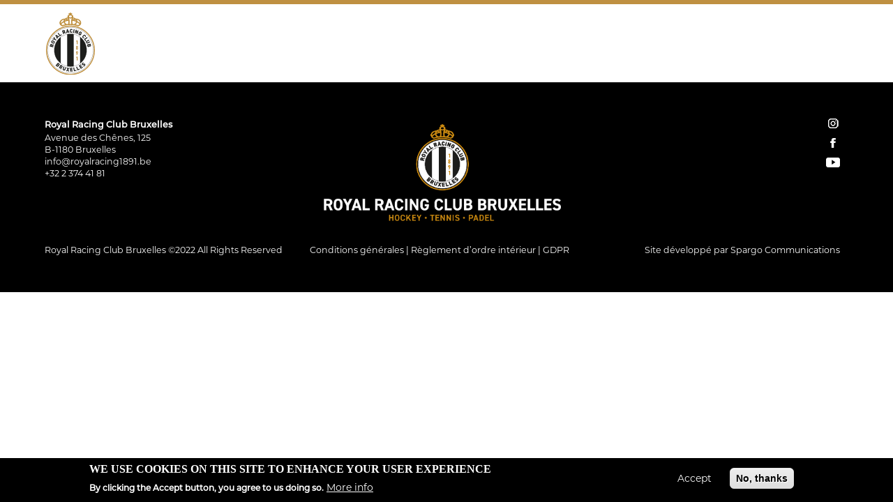

--- FILE ---
content_type: text/html; charset=UTF-8
request_url: https://royalracing1891.be/quicktabs/nojs/webforms/1
body_size: 7514
content:
<!DOCTYPE html>
<html lang="en" dir="ltr">
  <head>
    <meta charset="utf-8" />
<noscript><style>form.antibot * :not(.antibot-message) { display: none !important; }</style>
</noscript><meta name="Generator" content="Drupal 9 (https://www.drupal.org)" />
<meta name="MobileOptimized" content="width" />
<meta name="HandheldFriendly" content="true" />
<meta name="viewport" content="width=device-width, initial-scale=1.0" />
<style>div#sliding-popup, div#sliding-popup .eu-cookie-withdraw-banner, .eu-cookie-withdraw-tab {background: #000} div#sliding-popup.eu-cookie-withdraw-wrapper { background: transparent; } #sliding-popup h1, #sliding-popup h2, #sliding-popup h3, #sliding-popup p, #sliding-popup label, #sliding-popup div, .eu-cookie-compliance-more-button, .eu-cookie-compliance-secondary-button, .eu-cookie-withdraw-tab { color: #ffffff;} .eu-cookie-withdraw-tab { border-color: #ffffff;}</style>
<link rel="icon" href="/sites/default/files/favicon-32x32.png" type="image/png" />
<script>window.a2a_config=window.a2a_config||{};a2a_config.callbacks=[];a2a_config.overlays=[];a2a_config.templates={};a2a_config.icon_color = "#000";</script>

    <title>Royal Racing Club de Bruxelles</title>
    <link rel="stylesheet" media="all" href="/sites/default/files/css/css_bjunXJ6muwA85qgrve7S-RL2K0nM4uHySqHFmUglAoA.css" />
<link rel="stylesheet" media="all" href="/sites/default/files/css/css_2M_rsc06VrpJRmKXjoJP8egHyTgcOh4YFFDcnMgYmZQ.css" />
<link rel="stylesheet" media="all" href="//use.typekit.net/loc1nix.css" />

    
  </head>
  <body class="path-quicktabs">
        <a href="#main-content" class="visually-hidden focusable skip-link">
      Skip to main content
    </a>
    
    <div class="responsive-menu-page-wrapper">
  <div id="page-wrapper">
<div id="page">
  

  <header id="header" class="header">
    <div class="container">
          <div class="region region-header">
    <div id="block-rracing-branding" class="block block-system block-system-branding-block">
  
    
        <a href="/" rel="home" class="site-logo">
      <img src="/themes/rracing/logo.svg" alt="Home" />
    </a>
      </div>
<div id="block-mainnavigation" class="block block-superfish block-superfishmain">
  
    
      
<ul id="superfish-main" class="menu sf-menu sf-main sf-horizontal sf-style-none">
  
<li id="main-menu-link-contente6217e5f-e921-4b52-ae46-439e242d88ec" class="sf-depth-1 menuparent"><a href="/le-club/club" class="sf-depth-1 menuparent">Le Club</a><ul><li id="main-menu-link-contenta557b429-9426-4941-b47c-c9a20fe218f0" class="sf-depth-2 menuparent"><a href="" class="sf-depth-2 menuparent">Actualités</a><ul><li id="main-menu-link-content5f920294-076f-4a9e-8abc-08da44e598af" class="sf-depth-3 sf-no-children"><a href="/le-club/news" class="sf-depth-3">News</a></li><li id="main-menu-link-content81c872d6-57aa-4aab-b8f1-da3c8294a0c6" class="sf-depth-3 sf-no-children"><a href="/le-club/actualites/r-side" class="sf-depth-3">R-Side</a></li></ul></li><li id="main-menu-link-content2a0d1a57-fdb4-4e7a-a25b-19d7dc981413" class="sf-depth-2 sf-no-children"><a href="/le-club/notre-histoire" class="sf-depth-2">Notre histoire</a></li><li id="main-menu-link-content2c85fbca-b5c9-42c4-a2ec-af9c4feac7a5" class="sf-depth-2 sf-no-children"><a href="/le-club/notre-equipe" class="sf-depth-2">Notre équipe</a></li><li id="main-menu-link-contentd19bb783-c118-469a-becc-e55b31ae4993" class="sf-depth-2 sf-no-children"><a href="/le-club/nos-infrastructures" class="sf-depth-2">Nos Infrastructures</a></li><li id="main-menu-link-content1229cb24-2dcb-4710-a0ce-7e7eaad6a992" class="sf-depth-2 sf-no-children"><a href="/le-club/nos-partenaires" class="sf-depth-2">Nos partenaires</a></li><li id="main-menu-link-contenta2eb378d-6bd7-4781-b191-f2e1085087e9" class="sf-depth-2 sf-no-children"><a href="/le-club/photos" class="sf-depth-2">Le club en photos</a></li><li id="main-menu-link-content70371c7e-bb94-48b3-90a7-fa33a74eab86" class="sf-depth-2 menuparent"><a href="/le-club/lordre-du-rat-dor" class="sf-depth-2 menuparent">L&#039;ordre du Rat d&#039;Or</a><ul><li id="main-menu-link-content95c0675f-a85b-4c20-afc8-848e988c9426" class="sf-depth-3 sf-no-children"><a href="/le-club/69eme-ceremonie-du-rat-dor" class="sf-depth-3">69ème cérémonie</a></li></ul></li></ul></li><li id="main-menu-link-content45bd5b82-ea9c-44b7-82a8-2a1ade535ed5" class="sf-depth-1 menuparent"><a href="/hockey/hockey" class="sf-depth-1 menuparent">Hockey</a><ul><li id="main-menu-link-content0138fd0f-74f9-4d4f-b8bf-66a77b558b77" class="sf-depth-2 sf-no-children"><a href="/hockey/notre-academie-de-hockey" class="sf-depth-2">Notre académie</a></li><li id="main-menu-link-content4bb1e171-f423-4c16-966b-a6471aeebacd" class="sf-depth-2 menuparent"><a href="/hockey/nos-equipes-dh/messieurs" class="sf-depth-2 menuparent">Nos équipes DH</a><ul><li id="main-menu-link-contentfaad048c-4675-488e-9abe-9c270c18b72f" class="sf-depth-3 sf-no-children"><a href="/hockey/nos-equipes-dh/messieurs" class="sf-depth-3">DH Messieurs</a></li><li id="main-menu-link-content2dc2aa06-0278-417d-8808-4e342cd900de" class="sf-depth-3 sf-no-children"><a href="/hockey/nos-equipes-dh/dames" class="sf-depth-3">DH Dames</a></li></ul></li><li id="main-menu-link-content97238e19-a776-4cfc-9e5b-93225b2d2cfb" class="sf-depth-2 menuparent"><a href="/hockey/nos-stages-et-cours/nos-stages" class="sf-depth-2 menuparent">Nos stages &amp; cours</a><ul><li id="main-menu-link-content5e4664ef-2942-41d6-a4e9-38849f03a471" class="sf-depth-3 sf-no-children"><a href="/hockey/nos-stages-et-cours/nos-stages" class="sf-depth-3">Nos stages</a></li><li id="main-menu-link-content89ffd054-e72f-46b3-9674-ab1541d88727" class="sf-depth-3 sf-no-children"><a href="/hockey/nos-cours-de-hockey" class="sf-depth-3">Nos cours</a></li></ul></li><li id="main-menu-link-contentb4cc8354-5296-4969-a4c8-b9121cf339ec" class="sf-depth-2 menuparent"><a href="/hockey/planning-2025-2026" class="sf-depth-2 menuparent">Infos pratiques</a><ul><li id="main-menu-link-content73768946-609e-412f-961f-22b1ff63b990" class="sf-depth-3 sf-no-children"><a href="/hockey/planning-2025-2026" class="sf-depth-3">Entrainements</a></li><li id="main-menu-link-content3d6ac77f-e449-4aeb-bc03-2a753d7eb6eb" class="sf-depth-3 sf-no-children"><a href="/hockey/devenir-membre" class="sf-depth-3">Devenir membre</a></li><li id="main-menu-link-contentbcd08af9-cb26-4e9f-87fe-b38796d4593e" class="sf-depth-3 sf-no-children"><a href="/hockey/cotisations" class="sf-depth-3">Cotisations</a></li><li id="main-menu-link-contentf6604688-0939-43dc-99e8-36dca686c50a" class="sf-depth-3 sf-no-children"><a href="/hockey/assurances" class="sf-depth-3">Assurances</a></li><li id="main-menu-link-contentac39ceec-9f8d-4935-8af6-406f9ef987f4" class="sf-depth-3 sf-no-children"><a href="/hockey/faq" class="sf-depth-3">FAQ</a></li></ul></li></ul></li><li id="main-menu-link-contentbbfe854e-3fdf-4d06-bd31-482b767b432a" class="sf-depth-1 menuparent"><a href="/tennis/tennis" class="sf-depth-1 menuparent">Tennis</a><ul><li id="main-menu-link-contentfd7fe82c-4618-43d2-968f-80471bbb8783" class="sf-depth-2 sf-no-children"><a href="/tennis/notre-academie-de-tennis" class="sf-depth-2">Notre académie</a></li><li id="main-menu-link-content9aacb8f1-e75f-41e6-bd05-d8ba7c70c3e3" class="sf-depth-2 sf-no-children"><a href="/tennis/nos-cours-de-tennis" class="sf-depth-2">Nos cours</a></li><li id="main-menu-link-content48fd2a41-d36b-4814-a553-08e372152eab" class="sf-depth-2 sf-no-children"><a href="/tennis/nos-stages-de-tennis" class="sf-depth-2">Nos stages</a></li><li id="main-menu-link-contentc3851421-5d4d-44cb-ba2d-ff5d51a92d1a" class="sf-depth-2 menuparent"><a href="/tennis/nos-cotisations/saison-hiver" class="sf-depth-2 menuparent">Nos cotisations</a><ul><li id="main-menu-link-content0f75ff48-007f-49a1-906a-d2c74591f946" class="sf-depth-3 sf-no-children"><a href="/tennis/nos-cotisations/saison-hiver" class="sf-depth-3">Saison hiver</a></li><li id="main-menu-link-contentd91be5b0-eb73-4ec6-9f0e-0694ee8d2475" class="sf-depth-3 sf-no-children"><a href="/tennis/nos-cotisations/saison-ete" class="sf-depth-3">Saison été</a></li></ul></li><li id="main-menu-link-contente70b847d-772d-4187-8097-262391b8d05c" class="sf-depth-2 sf-no-children"><a href="https://www.iclub.be/register6_public.asp?ClubID=27&amp;ActiviteID=49" target="_blank" class="sf-depth-2 sf-external">Réservez un terrain</a></li></ul></li><li id="main-menu-link-content62863575-98e1-44a1-83fe-e887046b5c34" class="sf-depth-1 menuparent"><a href="/padel/padel" class="sf-depth-1 menuparent">Padel</a><ul><li id="main-menu-link-contentb4c848ac-c1b4-497b-9d59-9c5a7b2379c9" class="sf-depth-2 sf-no-children"><a href="/padel/notre-academie-de-padel" class="sf-depth-2">Notre académie</a></li><li id="main-menu-link-contentd336fa72-eab3-4ae3-b259-305a58f1568c" class="sf-depth-2 sf-no-children"><a href="/padel/nos-cours-de-padel" class="sf-depth-2">Nos cours</a></li><li id="main-menu-link-contentd5b47edb-13e8-448c-94c6-076ef80b0257" class="sf-depth-2 sf-no-children"><a href="/padel/nos-stages-de-padel" class="sf-depth-2">Nos stages</a></li><li id="main-menu-link-content6645b676-070e-4b77-b72e-3bafb7d055f4" class="sf-depth-2 sf-no-children"><a href="/padel/nos-tarifs-padel" class="sf-depth-2">Nos tarifs</a></li><li id="main-menu-link-content461d00e7-b453-4c6a-b374-b1813a7ebe57" class="sf-depth-2 sf-no-children"><a href="https://playtomic.io/wl/ee93e6fc-b479-4aee-a3d1-bf09e1b1159e?q=PADEL~2024-06-18~~~" target="_blank" class="sf-depth-2 sf-external">Réserver un terrain</a></li></ul></li><li id="main-menu-link-content166c988e-ce3c-473c-ab1d-01da91a58e42" class="sf-depth-1 menuparent"><a href="/restaurant/clubhouse" class="sf-depth-1 menuparent">Restaurant</a><ul><li id="main-menu-link-contenta3ce565d-bfae-4daa-a21e-95489945c33e" class="sf-depth-2 sf-no-children"><a href="/infos-et-reservations" class="sf-depth-2">Infos et réservations</a></li><li id="main-menu-link-content3bbf6a44-35b6-4af1-89d7-ef3a81f02bd5" class="sf-depth-2 sf-no-children"><a href="/restaurant/menu" class="sf-depth-2">Menu</a></li><li id="main-menu-link-contentce2e5381-a1a2-4102-bc23-0ec71802445a" class="sf-depth-2 sf-no-children"><a href="/evenementiel/organisez-vos-evenements" class="sf-depth-2">Organiser votre évènement</a></li></ul></li><li id="main-menu-link-content053b756a-5910-4f2b-b5e4-2458fd6a282d" class="sf-depth-1 sf-no-children"><a href="/restauration-tribune" class="sf-depth-1">Restauration Tribune</a></li>
</ul>

  </div>
<div id="block-secondarymenu" class="block block-superfish block-superfishsecondary-menu">
  
    
      
<ul id="superfish-secondary-menu" class="menu sf-menu sf-secondary-menu sf-horizontal sf-style-none">
  
<li id="secondary-menu-menu-link-content61f87363-a040-4ffd-9c1b-4b2a2de1e331" class="sf-depth-1 sf-no-children"><a href="/" class="sf-depth-1">Home</a></li><li id="secondary-menu-menu-link-content6292ce8c-bb64-4f9a-9f09-da4ab84c5a83" class="sf-depth-1 sf-no-children"><a href="https://decathlon-fr.teamatical.com/store/XL2246" target="_blank" class="sf-depth-1 sf-external">Shop</a></li><li id="secondary-menu-menu-link-content316a16dc-72c4-45db-9182-08d3fc0765b5" class="sf-depth-1 sf-no-children"><a href="https://www.iclub.be/register.asp?action2=Home&amp;ClubID=27&amp;LG=FR" class="sf-depth-1 sf-external" target="_blank">Réservations</a></li><li id="secondary-menu-menu-link-content8c4eea19-ddd3-44a3-8281-48167b84df84" class="sf-depth-1 sf-no-children"><a href="/contact" class="sf-depth-1">Contact</a></li><li id="secondary-menu-menu-link-contenta3b7c27a-a39b-45a1-9126-9d2cd16dca04" class="sf-depth-1 sf-no-children"><a href="https://www.instagram.com/royalracingclubdebruxelles/" class="sf-depth-1 sf-external" target="_blank">Instagram</a></li><li id="secondary-menu-menu-link-content4af28132-dded-4d41-b106-415fb538d6b8" class="sf-depth-1 sf-no-children"><a href="https://www.facebook.com/RoyalRacingClub" class="sf-depth-1 sf-external" target="_blank">Facebook</a></li><li id="secondary-menu-menu-link-content7623dafa-c61c-49d0-a417-5391c74578e4" class="sf-depth-1 sf-no-children"><a href="https://www.youtube.com/channel/UCg3uQblkoL6_OdBf7NiN9UQ/featured" class="sf-depth-1 sf-external" target="_blank">YouTube</a></li>
</ul>

  </div>
<div id="block-responsivemenumobileicon" class="responsive-menu-toggle-wrapper responsive-menu-toggle block block-responsive-menu block-responsive-menu-toggle">
  
    
      <a id="toggle-icon" class="toggle responsive-menu-toggle-icon" title="Menu" href="#off-canvas">
  <span class="icon"></span><span class="label">Menu</span>
</a>
  </div>

  </div>

    </div>
  </header>

  <section id="main">
    <div class="container">
	    <div class="row">
				        <div id="content" class="col-xs-12">
	              <div class="region region-content">
    <div data-drupal-messages-fallback class="hidden"></div>
<div class="views-element-container block block-views block-views-blocksponsors-block-2" id="block-views-block-sponsors-block-2-2">
  
    
      <div><div class="view view-sponsors view-id-sponsors view-display-id-block_2 js-view-dom-id-5e5f61aaccd881e99587d2b702425e815f9718615e40ca39b6b035a1d5f53d80">
  
    
      
      <div class="view-content">
          <div class="views-row"><div class="views-field views-field-field-logo"><div class="field-content"><a href="../node/19">  <img loading="lazy" src="/sites/default/files/styles/medium/public/logo-sponsors/Ideal-Standard_logo_2.png?itok=-S21LG1e" width="220" height="154" alt="Logo Ideal Standard" class="image-style-medium" />


</a></div></div></div>
    <div class="views-row"><div class="views-field views-field-field-logo"><div class="field-content"><a href="../node/19">  <img loading="lazy" src="/sites/default/files/styles/medium/public/logo-sponsors/Amundi_Logo.png?itok=KbiyDmfV" width="220" height="154" alt="Logo Amundi" class="image-style-medium" />


</a></div></div></div>
    <div class="views-row"><div class="views-field views-field-field-logo"><div class="field-content"><a href="../node/19">  <img loading="lazy" src="/sites/default/files/styles/medium/public/logo-sponsors/Ragoen_logo_0.png?itok=a2_kbaGX" width="220" height="154" alt="Logo Ragoen" class="image-style-medium" />


</a></div></div></div>
    <div class="views-row"><div class="views-field views-field-field-logo"><div class="field-content"><a href="../node/19">  <img loading="lazy" src="/sites/default/files/styles/medium/public/logo-sponsors/Decathlon.png?itok=whDoopZC" width="220" height="154" alt="Décathlon" class="image-style-medium" />


</a></div></div></div>
    <div class="views-row"><div class="views-field views-field-field-logo"><div class="field-content"><a href="../node/19">  <img loading="lazy" src="/sites/default/files/styles/medium/public/logo-sponsors/ifid_Logo-1000x700.png?itok=yREnUM0a" width="220" height="154" alt="Logo ifid." class="image-style-medium" />


</a></div></div></div>

    </div>
  
          </div>
</div>

  </div>

  </div>

								        </div>

	    </div>
    </div>
	</section>

      <footer id="footer" class>
      <div class="container">
          <div class="region region-footer">
    <div id="block-footer" class="block block-block-content block-block-content77079c1d-6fb3-4d89-89b5-35560bdd16a7">
  
    
      
            <div class="clearfix text-formatted field field--name-body field--type-text-with-summary field--label-hidden field__item"><div class="footer-left">
<p><strong>Royal Racing Club Bruxelles</strong><br />
Avenue des Chênes, 125<br />
B-1180 Bruxelles<br /><a href="mailto:info@royalracing1891.be">info@royalracing1891.be</a><br />
+32 2 374 41 81</p></div>
<div class="footer-middle">
<img alt="Logo Racing" data-entity-type="file" data-entity-uuid="fcb38303-0514-4609-9b0e-8e7a0a7e03a2" height="185" src="/sites/default/files/logos/logo-racing-bottom.png" width="450" loading="lazy" /></div>
<div class="footer-right">
<p><a class="instagram" href="https://www.instagram.com/royalracingclubdebruxelles/">instagram</a><br /><a class="facebook" href="https://www.facebook.com/RoyalRacingClub">facebook</a><br /><a class="youtube" href="https://www.youtube.com/channel/UCg3uQblkoL6_OdBf7NiN9UQ/featured">YouTube</a></p></div>
<div class="footer-left">
<p>Royal Racing Club Bruxelles ©2022 All Rights Reserved</p></div>
<div class="footer-middle">
<p><a href="/conditions-generales">Conditions générales</a> | <a href="/roi">Règlement d’ordre intérieur</a> | <a href="/Protection-des-donnees-personnelles">GDPR</a></p></div>
<div class="footer-right">
<p>Site développé par <a href="https://www.spargo.eu" rel="noopener" target="_blank">Spargo Communications</a></p></div>
</div>
      
  </div>

  </div>

      </div>
    </footer>
  
</div>
</div>
</div>
    <div class="off-canvas-wrapper"><div id="off-canvas">
              <ul>
                    <li class="menu-item--e6217e5f-e921-4b52-ae46-439e242d88ec menu-name--main">
        <a href="/le-club/club" data-drupal-link-system-path="node/182">Le Club</a>
                                <ul>
                    <li class="menu-item--a557b429-9426-4941-b47c-c9a20fe218f0 menu-name--main">
        <a href="">Actualités</a>
                                <ul>
                    <li class="menu-item--_f920294-076f-4a9e-8abc-08da44e598af menu-name--main">
        <a href="/le-club/news" data-drupal-link-system-path="node/9">News</a>
              </li>
                <li class="menu-item--_1c872d6-57aa-4aab-b8f1-da3c8294a0c6 menu-name--main">
        <a href="/le-club/actualites/r-side" data-drupal-link-system-path="node/204">R-Side</a>
              </li>
        </ul>
  
              </li>
                <li class="menu-item--_a0d1a57-fdb4-4e7a-a25b-19d7dc981413 menu-name--main">
        <a href="/le-club/notre-histoire" data-drupal-link-system-path="node/10">Notre histoire</a>
              </li>
                <li class="menu-item--_c85fbca-b5c9-42c4-a2ec-af9c4feac7a5 menu-name--main">
        <a href="/le-club/notre-equipe" data-drupal-link-system-path="node/7">Notre équipe</a>
              </li>
                <li class="menu-item--d19bb783-c118-469a-becc-e55b31ae4993 menu-name--main">
        <a href="/le-club/nos-infrastructures" data-drupal-link-system-path="node/6">Nos Infrastructures</a>
              </li>
                <li class="menu-item--_229cb24-2dcb-4710-a0ce-7e7eaad6a992 menu-name--main">
        <a href="/le-club/nos-partenaires" data-drupal-link-system-path="node/19">Nos partenaires</a>
              </li>
                <li class="menu-item--a2eb378d-6bd7-4781-b191-f2e1085087e9 menu-name--main">
        <a href="/le-club/photos" data-drupal-link-system-path="node/444">Le club en photos</a>
              </li>
                <li class="menu-item--_0371c7e-bb94-48b3-90a7-fa33a74eab86 menu-name--main">
        <a href="/le-club/lordre-du-rat-dor" data-drupal-link-system-path="node/367">L&#039;ordre du Rat d&#039;Or</a>
                                <ul>
                    <li class="menu-item--_5c0675f-a85b-4c20-afc8-848e988c9426 menu-name--main">
        <a href="/le-club/69eme-ceremonie-du-rat-dor" data-drupal-link-system-path="node/364">69ème cérémonie</a>
              </li>
        </ul>
  
              </li>
        </ul>
  
              </li>
                <li class="menu-item--_5bd5b82-ea9c-44b7-82a8-2a1ade535ed5 menu-name--main">
        <a href="/hockey/hockey" data-drupal-link-system-path="node/183">Hockey</a>
                                <ul>
                    <li class="menu-item--_138fd0f-74f9-4d4f-b8bf-66a77b558b77 menu-name--main">
        <a href="/hockey/notre-academie-de-hockey" data-drupal-link-system-path="node/60">Notre académie</a>
              </li>
                <li class="menu-item--_bb1e171-f423-4c16-966b-a6471aeebacd menu-name--main">
        <a href="/hockey/nos-equipes-dh/messieurs" data-drupal-link-system-path="node/132">Nos équipes DH</a>
                                <ul>
                    <li class="menu-item--faad048c-4675-488e-9abe-9c270c18b72f menu-name--main">
        <a href="/hockey/nos-equipes-dh/messieurs" data-drupal-link-system-path="node/132">DH Messieurs</a>
              </li>
                <li class="menu-item--_dc2aa06-0278-417d-8808-4e342cd900de menu-name--main">
        <a href="/hockey/nos-equipes-dh/dames" data-drupal-link-system-path="node/156">DH Dames</a>
              </li>
        </ul>
  
              </li>
                <li class="menu-item--_7238e19-a776-4cfc-9e5b-93225b2d2cfb menu-name--main">
        <a href="/hockey/nos-stages-et-cours/nos-stages" data-drupal-link-system-path="node/57">Nos stages &amp; cours</a>
                                <ul>
                    <li class="menu-item--_e4664ef-2942-41d6-a4e9-38849f03a471 menu-name--main">
        <a href="/hockey/nos-stages-et-cours/nos-stages" data-drupal-link-system-path="node/57">Nos stages</a>
              </li>
                <li class="menu-item--_9ffd054-e72f-46b3-9674-ab1541d88727 menu-name--main">
        <a href="/hockey/nos-cours-de-hockey" data-drupal-link-system-path="node/187">Nos cours</a>
              </li>
        </ul>
  
              </li>
                <li class="menu-item--b4cc8354-5296-4969-a4c8-b9121cf339ec menu-name--main">
        <a href="/hockey/planning-2025-2026" data-drupal-link-system-path="node/294">Infos pratiques</a>
                                <ul>
                    <li class="menu-item--_3768946-609e-412f-961f-22b1ff63b990 menu-name--main">
        <a href="/hockey/planning-2025-2026" data-drupal-link-system-path="node/294">Entrainements</a>
              </li>
                <li class="menu-item--_d6ac77f-e449-4aeb-bc03-2a753d7eb6eb menu-name--main">
        <a href="/hockey/devenir-membre" data-drupal-link-system-path="node/214">Devenir membre</a>
              </li>
                <li class="menu-item--bcd08af9-cb26-4e9f-87fe-b38796d4593e menu-name--main">
        <a href="/hockey/cotisations" data-drupal-link-system-path="node/188">Cotisations</a>
              </li>
                <li class="menu-item--f6604688-0939-43dc-99e8-36dca686c50a menu-name--main">
        <a href="/hockey/assurances" data-drupal-link-system-path="node/66">Assurances</a>
              </li>
                <li class="menu-item--ac39ceec-9f8d-4935-8af6-406f9ef987f4 menu-name--main">
        <a href="/hockey/faq" data-drupal-link-system-path="node/67">FAQ</a>
              </li>
        </ul>
  
              </li>
        </ul>
  
              </li>
                <li class="menu-item--bbfe854e-3fdf-4d06-bd31-482b767b432a menu-name--main">
        <a href="/tennis/tennis" data-drupal-link-system-path="node/97">Tennis</a>
                                <ul>
                    <li class="menu-item--fd7fe82c-4618-43d2-968f-80471bbb8783 menu-name--main">
        <a href="/tennis/notre-academie-de-tennis" data-drupal-link-system-path="node/68">Notre académie</a>
              </li>
                <li class="menu-item--_aacb8f1-e75f-41e6-bd05-d8ba7c70c3e3 menu-name--main">
        <a href="/tennis/nos-cours-de-tennis" data-drupal-link-system-path="node/71">Nos cours</a>
              </li>
                <li class="menu-item--_8fd2a41-d36b-4814-a553-08e372152eab menu-name--main">
        <a href="/tennis/nos-stages-de-tennis" data-drupal-link-system-path="node/69">Nos stages</a>
              </li>
                <li class="menu-item--c3851421-5d4d-44cb-ba2d-ff5d51a92d1a menu-name--main">
        <a href="/tennis/nos-cotisations/saison-hiver" data-drupal-link-system-path="node/237">Nos cotisations</a>
                                <ul>
                    <li class="menu-item--_f75ff48-007f-49a1-906a-d2c74591f946 menu-name--main">
        <a href="/tennis/nos-cotisations/saison-hiver" data-drupal-link-system-path="node/237">Saison hiver</a>
              </li>
                <li class="menu-item--d91be5b0-eb73-4ec6-9f0e-0694ee8d2475 menu-name--main">
        <a href="/tennis/nos-cotisations/saison-ete" data-drupal-link-system-path="node/72">Saison été</a>
              </li>
        </ul>
  
              </li>
                <li class="menu-item--e70b847d-772d-4187-8097-262391b8d05c menu-name--main">
        <a href="https://www.iclub.be/register6_public.asp?ClubID=27&amp;ActiviteID=49" target="_blank">Réservez un terrain</a>
              </li>
        </ul>
  
              </li>
                <li class="menu-item--_2863575-98e1-44a1-83fe-e887046b5c34 menu-name--main">
        <a href="/padel/padel" data-drupal-link-system-path="node/98">Padel</a>
                                <ul>
                    <li class="menu-item--b4c848ac-c1b4-497b-9d59-9c5a7b2379c9 menu-name--main">
        <a href="/padel/notre-academie-de-padel" data-drupal-link-system-path="node/185">Notre académie</a>
              </li>
                <li class="menu-item--d336fa72-eab3-4ae3-b259-305a58f1568c menu-name--main">
        <a href="/padel/nos-cours-de-padel" data-drupal-link-system-path="node/75">Nos cours</a>
              </li>
                <li class="menu-item--d5b47edb-13e8-448c-94c6-076ef80b0257 menu-name--main">
        <a href="/padel/nos-stages-de-padel" data-drupal-link-system-path="node/76">Nos stages</a>
              </li>
                <li class="menu-item--_645b676-070e-4b77-b72e-3bafb7d055f4 menu-name--main">
        <a href="/padel/nos-tarifs-padel" data-drupal-link-system-path="node/77">Nos tarifs</a>
              </li>
                <li class="menu-item--_61d00e7-b453-4c6a-b374-b1813a7ebe57 menu-name--main">
        <a href="https://playtomic.io/wl/ee93e6fc-b479-4aee-a3d1-bf09e1b1159e?q=PADEL~2024-06-18~~~" target="_blank">Réserver un terrain</a>
              </li>
        </ul>
  
              </li>
                <li class="menu-item--_66c988e-ce3c-473c-ab1d-01da91a58e42 menu-name--main">
        <a href="/restaurant/clubhouse" data-drupal-link-system-path="node/196">Restaurant</a>
                                <ul>
                    <li class="menu-item--a3ce565d-bfae-4daa-a21e-95489945c33e menu-name--main">
        <a href="/infos-et-reservations" data-drupal-link-system-path="node/506">Infos et réservations</a>
              </li>
                <li class="menu-item--_bbf6a44-35b6-4af1-89d7-ef3a81f02bd5 menu-name--main">
        <a href="/restaurant/menu" data-drupal-link-system-path="node/81">Menu</a>
              </li>
                <li class="menu-item--ce2e5381-a1a2-4102-bc23-0ec71802445a menu-name--main">
        <a href="/evenementiel/organisez-vos-evenements" data-drupal-link-system-path="node/80">Organiser votre évènement</a>
              </li>
        </ul>
  
              </li>
                <li class="menu-item--_53b756a-5910-4f2b-b5e4-2458fd6a282d menu-name--main">
        <a href="/restauration-tribune" data-drupal-link-system-path="node/285">Restauration Tribune</a>
              </li>
                <li class="menu-item--_1f87363-a040-4ffd-9c1b-4b2a2de1e331 menu-name--secondary-menu">
        <a href="/" data-drupal-link-system-path="&lt;front&gt;">Home</a>
              </li>
                <li class="menu-item--_292ce8c-bb64-4f9a-9f09-da4ab84c5a83 menu-name--secondary-menu">
        <a href="https://decathlon-fr.teamatical.com/store/XL2246" target="_blank">Shop</a>
              </li>
                <li class="menu-item--_16a16dc-72c4-45db-9182-08d3fc0765b5 menu-name--secondary-menu">
        <a href="https://www.iclub.be/register.asp?action2=Home&amp;ClubID=27&amp;LG=FR" target="_blank">Réservations</a>
              </li>
                <li class="menu-item--_c4eea19-ddd3-44a3-8281-48167b84df84 menu-name--secondary-menu">
        <a href="/contact" data-drupal-link-system-path="node/5">Contact</a>
              </li>
                <li class="menu-item--a3b7c27a-a39b-45a1-9126-9d2cd16dca04 menu-name--secondary-menu">
        <a href="https://www.instagram.com/royalracingclubdebruxelles/" target="_blank">Instagram</a>
              </li>
                <li class="menu-item--_af28132-dded-4d41-b106-415fb538d6b8 menu-name--secondary-menu">
        <a href="https://www.facebook.com/RoyalRacingClub" target="_blank">Facebook</a>
              </li>
                <li class="menu-item--_623dafa-c61c-49d0-a417-5391c74578e4 menu-name--secondary-menu">
        <a href="https://www.youtube.com/channel/UCg3uQblkoL6_OdBf7NiN9UQ/featured" target="_blank">YouTube</a>
              </li>
        </ul>
  

</div></div>
    <script type="application/json" data-drupal-selector="drupal-settings-json">{"path":{"baseUrl":"\/","scriptPath":null,"pathPrefix":"","currentPath":"quicktabs\/nojs\/webforms\/1","currentPathIsAdmin":false,"isFront":false,"currentLanguage":"en"},"pluralDelimiter":"\u0003","suppressDeprecationErrors":true,"responsive_menu":{"position":"right","theme":"theme-black","pagedim":"pagedim","modifyViewport":true,"use_bootstrap":true,"breakpoint":"(min-width: 960px)","drag":false},"sticky":{"selector":"#header","top_spacing":"0","bottom_spacing":"0","class_name":"is-sticky","wrapper_class_name":"sticky-wrapper","center":0,"get_width_from":"","width_from_wrapper":1,"responsive_width":0,"z_index":"999"},"eu_cookie_compliance":{"cookie_policy_version":"1.0.0","popup_enabled":true,"popup_agreed_enabled":false,"popup_hide_agreed":false,"popup_clicking_confirmation":false,"popup_scrolling_confirmation":false,"popup_html_info":"\u003Cdiv aria-labelledby=\u0022popup-text\u0022  class=\u0022eu-cookie-compliance-banner eu-cookie-compliance-banner-info eu-cookie-compliance-banner--opt-in\u0022\u003E\n  \u003Cdiv class=\u0022popup-content info eu-cookie-compliance-content\u0022\u003E\n        \u003Cdiv id=\u0022popup-text\u0022 class=\u0022eu-cookie-compliance-message\u0022 role=\u0022document\u0022\u003E\n      \u003Ch2\u003EWe use cookies on this site to enhance your user experience\u003C\/h2\u003E\u003Cp\u003EBy clicking the Accept button, you agree to us doing so.\u003C\/p\u003E\n              \u003Cbutton type=\u0022button\u0022 class=\u0022find-more-button eu-cookie-compliance-more-button\u0022\u003EMore info\u003C\/button\u003E\n          \u003C\/div\u003E\n\n    \n    \u003Cdiv id=\u0022popup-buttons\u0022 class=\u0022eu-cookie-compliance-buttons\u0022\u003E\n            \u003Cbutton type=\u0022button\u0022 class=\u0022agree-button eu-cookie-compliance-secondary-button button button--small\u0022\u003EAccept\u003C\/button\u003E\n              \u003Cbutton type=\u0022button\u0022 class=\u0022decline-button eu-cookie-compliance-default-button button button--small button--primary\u0022\u003ENo, thanks\u003C\/button\u003E\n          \u003C\/div\u003E\n  \u003C\/div\u003E\n\u003C\/div\u003E","use_mobile_message":false,"mobile_popup_html_info":"\u003Cdiv aria-labelledby=\u0022popup-text\u0022  class=\u0022eu-cookie-compliance-banner eu-cookie-compliance-banner-info eu-cookie-compliance-banner--opt-in\u0022\u003E\n  \u003Cdiv class=\u0022popup-content info eu-cookie-compliance-content\u0022\u003E\n        \u003Cdiv id=\u0022popup-text\u0022 class=\u0022eu-cookie-compliance-message\u0022 role=\u0022document\u0022\u003E\n      \n              \u003Cbutton type=\u0022button\u0022 class=\u0022find-more-button eu-cookie-compliance-more-button\u0022\u003EMore info\u003C\/button\u003E\n          \u003C\/div\u003E\n\n    \n    \u003Cdiv id=\u0022popup-buttons\u0022 class=\u0022eu-cookie-compliance-buttons\u0022\u003E\n            \u003Cbutton type=\u0022button\u0022 class=\u0022agree-button eu-cookie-compliance-secondary-button button button--small\u0022\u003EAccept\u003C\/button\u003E\n              \u003Cbutton type=\u0022button\u0022 class=\u0022decline-button eu-cookie-compliance-default-button button button--small button--primary\u0022\u003ENo, thanks\u003C\/button\u003E\n          \u003C\/div\u003E\n  \u003C\/div\u003E\n\u003C\/div\u003E","mobile_breakpoint":768,"popup_html_agreed":false,"popup_use_bare_css":false,"popup_height":"auto","popup_width":"100%","popup_delay":1000,"popup_link":"\/Protection-des-donnees-personnelles","popup_link_new_window":true,"popup_position":false,"fixed_top_position":true,"popup_language":"en","store_consent":false,"better_support_for_screen_readers":false,"cookie_name":"","reload_page":false,"domain":"","domain_all_sites":false,"popup_eu_only":false,"popup_eu_only_js":false,"cookie_lifetime":100,"cookie_session":0,"set_cookie_session_zero_on_disagree":0,"disagree_do_not_show_popup":false,"method":"opt_in","automatic_cookies_removal":true,"allowed_cookies":"","withdraw_markup":"\u003Cbutton type=\u0022button\u0022 class=\u0022eu-cookie-withdraw-tab\u0022\u003EPrivacy settings\u003C\/button\u003E\n\u003Cdiv aria-labelledby=\u0022popup-text\u0022 class=\u0022eu-cookie-withdraw-banner\u0022\u003E\n  \u003Cdiv class=\u0022popup-content info eu-cookie-compliance-content\u0022\u003E\n    \u003Cdiv id=\u0022popup-text\u0022 class=\u0022eu-cookie-compliance-message\u0022 role=\u0022document\u0022\u003E\n      \u003Ch2\u003EWe use cookies on this site to enhance your user experience\u003C\/h2\u003E\u003Cp\u003EYou have given your consent for us to set cookies.\u003C\/p\u003E\n    \u003C\/div\u003E\n    \u003Cdiv id=\u0022popup-buttons\u0022 class=\u0022eu-cookie-compliance-buttons\u0022\u003E\n      \u003Cbutton type=\u0022button\u0022 class=\u0022eu-cookie-withdraw-button  button button--small button--primary\u0022\u003EWithdraw consent\u003C\/button\u003E\n    \u003C\/div\u003E\n  \u003C\/div\u003E\n\u003C\/div\u003E","withdraw_enabled":false,"reload_options":0,"reload_routes_list":"","withdraw_button_on_info_popup":false,"cookie_categories":[],"cookie_categories_details":[],"enable_save_preferences_button":true,"cookie_value_disagreed":"0","cookie_value_agreed_show_thank_you":"1","cookie_value_agreed":"2","containing_element":"body","settings_tab_enabled":false,"olivero_primary_button_classes":" button button--small button--primary","olivero_secondary_button_classes":" button button--small","close_button_action":"close_banner","open_by_default":true,"modules_allow_popup":true,"hide_the_banner":false,"geoip_match":true},"superfish":{"superfish-secondary-menu":{"id":"superfish-secondary-menu","sf":{"animation":{"opacity":"show"},"speed":"fast","autoArrows":false,"dropShadows":false},"plugins":{"smallscreen":{"mode":"window_width","title":"Menu II"},"supposition":true,"supersubs":true}},"superfish-main":{"id":"superfish-main","sf":{"animation":{"opacity":"show","width":"show"},"speed":"fast","autoArrows":false,"dropShadows":false},"plugins":{"smallscreen":{"mode":"window_width","title":"Menu"},"supposition":true,"supersubs":true}}},"user":{"uid":0,"permissionsHash":"340e53af4b9843df3e7a4fa0c00dda5b145c460897ab4b2c01951cb91359d37b"}}</script>
<script src="/sites/default/files/js/js_5gZOp9lunRYhMXlHjRS_HO5o8tbpumLIJfKqLm41ZcU.js"></script>
<script src="https://static.addtoany.com/menu/page.js" async></script>
<script src="/sites/default/files/js/js_TnAjV_X5mZKqTOCQsizNQYpB07NkdWI621vuD9JNNDk.js"></script>
<script src="/modules/contrib/eu_cookie_compliance/js/eu_cookie_compliance.min.js?v=9.5.11" defer></script>
<script src="/sites/default/files/js/js_BbIcBNa2_r5NlGq2zJ8epRYxdovKRwzxGjl-zz67khM.js"></script>

  </body>
</html>


--- FILE ---
content_type: image/svg+xml
request_url: https://royalracing1891.be/themes/rracing/logo.svg
body_size: 4290
content:
<?xml version="1.0" encoding="utf-8"?>
<!-- Generator: Adobe Illustrator 26.0.2, SVG Export Plug-In . SVG Version: 6.00 Build 0)  -->
<svg version="1.1" id="Calque_1" xmlns="http://www.w3.org/2000/svg" xmlns:xlink="http://www.w3.org/1999/xlink" x="0px" y="0px"
	 viewBox="0 0 116 146.7" style="enable-background:new 0 0 116 146.7;" xml:space="preserve">
<style type="text/css">
	.st0{fill:#FFFFFF;}
	.st1{clip-path:url(#SVGID_00000127765593322751923100000002500357097455784614_);fill:#1D1E1B;}
	.st2{fill:#1D1E1B;}
	.st3{fill:#BF903F;}
</style>
<g id="Logo_Racing_00000108290391395707382170000000011428455461142695_">
	<circle class="st0" cx="58" cy="88.7" r="54.1"/>
	<g>
		<defs>
			<path id="SVGID_1_" d="M19.5,88.7c0,21.3,17.2,38.5,38.5,38.5c21.3,0,38.5-17.2,38.5-38.5c0-21.3-17.2-38.5-38.5-38.5
				C36.7,50.2,19.5,67.5,19.5,88.7"/>
		</defs>
		<clipPath id="SVGID_00000109732988361274519530000008915956687938381984_">
			<use xlink:href="#SVGID_1_"  style="overflow:visible;"/>
		</clipPath>
		
			<rect x="19.3" y="49.2" style="clip-path:url(#SVGID_00000109732988361274519530000008915956687938381984_);fill:#1D1E1B;" width="15.5" height="79.9"/>
		
			<rect x="50.2" y="49.2" style="clip-path:url(#SVGID_00000109732988361274519530000008915956687938381984_);fill:#1D1E1B;" width="15.5" height="79.9"/>
		
			<rect x="80.9" y="49.2" style="clip-path:url(#SVGID_00000109732988361274519530000008915956687938381984_);fill:#1D1E1B;" width="15.5" height="79.9"/>
	</g>
	<g>
		<path class="st2" d="M58,50.4c-21.1,0-38.3,17.2-38.3,38.3c0,21.1,17.2,38.3,38.3,38.3c21.1,0,38.3-17.2,38.3-38.3
			C96.3,67.6,79.1,50.4,58,50.4 M58,127.4c-21.3,0-38.7-17.4-38.7-38.7C19.3,67.4,36.7,50,58,50c21.3,0,38.7,17.4,38.7,38.7
			C96.7,110.1,79.3,127.4,58,127.4"/>
		<path class="st3" d="M0,88.7c0-32,26-58,58-58c32,0,58,26,58,58c0,32-26,58-58,58C26,146.7,0,120.8,0,88.7 M2.5,88.7
			c0,15.3,6.2,29.2,16.3,39.3C28.8,138,42.7,144.3,58,144.3c15.3,0,29.2-6.2,39.3-16.3c10.1-10.1,16.3-23.9,16.3-39.3
			c0-15.3-6.2-29.2-16.3-39.3C87.2,39.4,73.3,33.2,58,33.2c-15.3,0-29.2,6.2-39.3,16.3C8.7,59.5,2.5,73.4,2.5,88.7"/>
		<path class="st3" d="M74.1,14.5c-1.1-0.3-2.3-0.4-3.4-0.3c-1.7-1.4-4-2.4-6.6-2.8c0.4-0.5,0.6-1.1,0.7-1.8c0.2-2.2-1.9-4.3-5-4.9
			c1.5-0.3,2.6-0.8,2.6-1.5c0.1-0.8-1.3-1.6-3.3-1.9c0.1-0.1,0.1-0.2,0.1-0.3c0-0.5-0.6-0.9-1.4-0.9c-0.8,0-1.4,0.4-1.4,0.9
			c0,0.1,0,0.2,0.1,0.3c-2,0.2-3.4,1-3.3,1.9c0,0.7,1.1,1.3,2.6,1.5c-3.1,0.6-5.2,2.7-5,4.9c0.1,0.7,0.3,1.3,0.7,1.8
			c-2.6,0.4-4.9,1.5-6.6,2.9c-1.2,0-2.4,0.1-3.6,0.3c-7.1,1.6-10.9,7.8-8.8,12.4c1,2.4,3.2,4.2,5.8,5.2c0.2,0.1,0.3,0.1,0.5,0.2
			c12.2-4.2,25.4-4.2,37.7,0c0.2-0.1,0.3-0.1,0.5-0.2c2.7-0.9,4.9-2.7,5.9-5.1C85,22.3,81.2,16,74.1,14.5 M51.2,13.8
			c0.5,1,0.9,2,1.2,3c-0.1,0-0.1,0-0.2,0c-0.9-0.9-2.1-1.6-3.5-2.1C49.5,14.4,50.3,14.1,51.2,13.8 M46.2,16.8
			c0.8,0.2,1.6,0.5,2.3,0.9c-1.2,0.3-2.4,0.7-3.6,1.2C45.3,18.1,45.7,17.4,46.2,16.8 M42,16.8c0.2-0.1,0.5-0.1,0.7-0.1
			c-0.7,1.2-1.1,2.4-1.2,3.7c-2.3,1.2-4.4,2.7-6.3,4.3C34.7,21.5,37.5,17.8,42,16.8 M39.2,29.5c-1.2-0.5-2.2-1.3-3-2.3
			c1.7-1.6,3.6-3,5.6-4.2c0.6,1.9,1.9,3.6,3.5,4.9C41.8,28.6,39.4,29.5,39.2,29.5 M52.6,26.8c-1.2,0.1-2.3,0.2-3.4,0.4
			c-2.3-1.1-4-2.9-4.5-5.2c0-0.1,0-0.3-0.1-0.4c2.6-1.1,5.4-1.9,8.3-2.4c0.1,0.5,0.1,1,0.2,1.5C53.2,22.8,53.1,24.8,52.6,26.8
			 M57.9,6.8c2,0,3.5,1.1,3.4,2.4c-0.1,1.3-1.6,2.3-3.4,2.3c-1.8,0-3.3-1-3.4-2.3C54.4,7.9,55.9,6.8,57.9,6.8 M60.2,26.7
			c-1.6-0.1-3.2-0.1-4.7,0c0.4-2,0.7-4,0.6-6.1c-0.1-2.5-0.5-4.9-1.6-7.2c1,0.4,2.1,0.6,3.3,0.6c1.2,0,2.3-0.2,3.3-0.6
			c-1,2.3-1.5,4.7-1.6,7.2C59.5,22.6,59.8,24.7,60.2,26.7 M73.6,16.8c4.5,1,7.3,4.6,6.8,7.8c-1.8-1.6-3.9-3-6.1-4.2
			c-0.1-1.3-0.5-2.5-1.2-3.7C73.2,16.8,73.4,16.8,73.6,16.8 M69.5,16.8c0.6,0.7,1,1.4,1.3,2.1c-1.2-0.5-2.5-0.9-3.8-1.2
			C67.8,17.2,68.6,16.9,69.5,16.8 M64.5,13.8c0.9,0.2,1.7,0.5,2.4,0.9c-1.4,0.5-2.6,1.2-3.6,2.1h0C63.6,15.8,64,14.8,64.5,13.8
			 M66.6,27.3c-1.1-0.2-2.3-0.3-3.5-0.4c-0.4-2-0.6-4.1-0.4-6.1c0-0.5,0.1-1,0.2-1.5c2.9,0.4,5.7,1.3,8.3,2.4c0,0.1,0,0.2-0.1,0.4
			C70.6,24.3,68.9,26.2,66.6,27.3 M76.3,29.5c-0.3-0.1-2.5-0.8-5.9-1.6c1.6-1.3,2.9-2.9,3.5-4.8c2,1.1,3.8,2.5,5.4,4
			C78.6,28.2,77.6,29,76.3,29.5"/>
	</g>
	<g id="Royal_Racing_Club_Bruxelles_00000021838597846188669450000014049490419337353402_">
		<path class="st2" d="M18.2,77.4l-3.5,0.7l-0.2,0.7l3.2,0.8l-0.5,2.1l-8.5-2.1l0.8-3.4c0.5-1.9,2.1-2.6,3.5-2.2
			c1.2,0.3,1.7,1.2,1.9,1.9l4-1L18.2,77.4z M11.3,76.8L11,78l1.7,0.4l0.3-1.2c0.1-0.6-0.2-1-0.6-1.1C11.9,76,11.4,76.2,11.3,76.8"/>
		<path class="st2" d="M20.7,68.6c0.3,0.9,0.3,1.7-0.1,2.6c-0.5,1-1.1,1.5-1.9,1.8c-1.2,0.4-2.3-0.1-3.5-0.7c-1.2-0.6-2.3-1-2.8-2.3
			c-0.3-0.9-0.3-1.7,0.1-2.6c0.5-1,1.1-1.5,1.9-1.8c1.2-0.4,2.3,0.1,3.5,0.7C19.2,66.9,20.3,67.4,20.7,68.6 M15,67.6
			c-0.3,0.1-0.5,0.3-0.7,0.6c-0.2,0.4-0.1,0.7,0,0.9c0.2,0.3,0.4,0.5,1.8,1.2c1.5,0.7,1.8,0.7,2.1,0.6c0.3-0.1,0.6-0.3,0.7-0.6
			c0.2-0.4,0.1-0.7,0-0.9c-0.2-0.3-0.4-0.5-1.8-1.2C15.6,67.6,15.3,67.6,15,67.6"/>
		<polygon class="st2" points="21.8,62.1 24.7,64.1 23.5,65.9 20.6,63.8 14.8,63 16.1,61.1 19.5,61.8 17.7,58.8 19.1,56.9 		"/>
		<path class="st2" d="M30.2,58L29,57.4l-1.9,1.9l0.6,1.2l-1.6,1.6l-3.9-8.5l1.2-1.2l8.4,4L30.2,58z M25.2,55.4l1.1,2.2l1.1-1.1
			L25.2,55.4z"/>
		<polygon class="st2" points="32.6,56 27.7,48.7 29.4,47.5 33.3,53.2 36.3,51.1 37.4,52.7 		"/>
		<path class="st2" d="M45.2,49.4l-2.6-2.5l-0.7,0.2l1.1,3.1l-2,0.7l-3-8.3l3.3-1.2c1.8-0.7,3.3,0.3,3.8,1.6c0.4,1.1,0,2.1-0.6,2.6
			l3,2.8L45.2,49.4z M41.9,43.3l-1.1,0.4l0.6,1.7l1.1-0.4c0.6-0.2,0.7-0.7,0.6-1.2C42.9,43.4,42.4,43.1,41.9,43.3"/>
		<path class="st2" d="M53.5,47.6l-0.6-1.2l-2.7,0.4L50,48.1l-2.2,0.3l1.8-9.2l1.6-0.3l4.5,8.2L53.5,47.6z M51,42.4l-0.4,2.4
			l1.5-0.2L51,42.4z"/>
		<path class="st2" d="M59.7,47.5c-1,0-1.8-0.4-2.4-1.1c-0.9-1-0.8-2.2-0.8-3.5c0-1.3,0.1-2.6,1-3.4c0.7-0.6,1.5-0.9,2.5-0.9
			c1.7,0.1,3,1,3.2,3L61,41.4c-0.1-0.5-0.4-1-1.1-1c-0.4,0-0.7,0.1-0.9,0.3c-0.2,0.3-0.4,0.6-0.4,2.2c-0.1,1.6,0.1,1.9,0.3,2.2
			c0.2,0.2,0.4,0.4,0.8,0.4c0.7,0,1-0.4,1.2-0.9l2.2,0.1C62.7,46.6,61.3,47.5,59.7,47.5"/>
		
			<rect x="61.5" y="42.6" transform="matrix(0.1719 -0.9851 0.9851 0.1719 11.587 101.0834)" class="st2" width="8.8" height="2.2"/>
		<polygon class="st2" points="72.7,50 71.4,44.9 70,49.1 68,48.4 70.8,40.1 72.6,40.7 73.8,45.8 75.2,41.6 77.3,42.3 74.5,50.6 		
			"/>
		<path class="st2" d="M81.4,53.4c-1,0.3-1.9,0.1-2.7-0.4c-0.9-0.5-1.4-1.2-1.6-2.1c-0.3-1.3,0.3-2.3,1-3.4c0.7-1.1,1.3-2.2,2.5-2.6
			c0.9-0.2,1.7-0.2,2.6,0.4c1.9,1.1,2,2.9,1.5,4.2l-1.9-1.1c0.2-0.7,0-1.1-0.6-1.5c-0.3-0.2-0.7-0.2-0.9-0.1
			c-0.3,0.1-0.6,0.3-1.4,1.7c-0.8,1.4-0.9,1.7-0.8,2c0,0.3,0.2,0.5,0.5,0.7c0.4,0.2,0.7,0.3,1,0.2c0.3-0.1,0.6-0.4,0.8-0.6l0.1-0.1
			l-1.1-0.7l0.9-1.6l3,1.7l-0.6,1.1C82.9,52.6,82.3,53.2,81.4,53.4"/>
		<path class="st2" d="M87.2,59.5c-0.7-0.7-1-1.5-1-2.4c0-1.3,0.9-2.2,1.8-3.1c0.9-0.9,1.8-1.8,3.1-1.8c0.9,0,1.7,0.3,2.4,1
			c1.2,1.2,1.5,2.8,0.4,4.4L92.2,56c0.3-0.4,0.4-1-0.1-1.5c-0.3-0.3-0.6-0.4-0.9-0.3c-0.3,0-0.6,0.2-1.8,1.3
			c-1.1,1.1-1.2,1.5-1.3,1.8c0,0.3,0.1,0.6,0.3,0.9c0.5,0.5,1,0.4,1.5,0.1l1.6,1.5C89.9,60.9,88.3,60.6,87.2,59.5"/>
		<polygon class="st2" points="90.3,62.7 97.4,57.6 98.7,59.4 93.1,63.3 95.2,66.3 93.6,67.4 		"/>
		<path class="st2" d="M95.2,70.8c-0.8-1.6-0.3-3.5,1.4-4.4l5.1-2.5l0.9,1.9l-5.1,2.5c-0.7,0.4-1,1-0.7,1.6c0.3,0.6,0.9,0.9,1.7,0.5
			l5.1-2.5l0.9,1.9l-5.1,2.5C97.8,73.3,96,72.4,95.2,70.8"/>
		<path class="st2" d="M98.2,79l-1-3.7l8.5-2.2l0.9,3.5c0.5,1.8-0.3,3-1.8,3.3c-1,0.2-1.7-0.3-1.9-0.5c-0.1,0.4-0.4,1.2-1.6,1.5
			C99.8,81.4,98.6,80.5,98.2,79 M101.5,77.9l-0.4-1.4l-1.5,0.4l0.4,1.4c0.1,0.6,0.6,0.7,0.9,0.6C101.4,78.8,101.7,78.5,101.5,77.9
			 M104.8,77l-0.3-1.3l-1.4,0.4l0.3,1.3c0.1,0.6,0.6,0.7,0.9,0.6C104.6,77.8,104.9,77.6,104.8,77"/>
		<path class="st2" d="M25.6,126.8l-2.9-2.5l5.8-6.6l2.7,2.4c1.4,1.2,1.4,2.6,0.4,3.8c-0.7,0.8-1.5,0.7-1.9,0.7
			c0.1,0.4,0.4,1.2-0.4,2.2C28.2,127.9,26.8,127.8,25.6,126.8 M27.7,124l-1.1-1l-1,1.2l1.1,1c0.4,0.4,0.9,0.2,1.1-0.1
			C28,124.9,28.2,124.4,27.7,124 M29.8,121.4l-1-0.9l-0.9,1.1l1,0.9c0.4,0.4,0.8,0.2,1.1,0C30.2,122.2,30.3,121.8,29.8,121.4"/>
		<path class="st2" d="M34.1,132.6l0.3-3.6l-0.6-0.4l-1.6,2.8l-1.9-1.1l4.4-7.6l3,1.7c1.7,1,1.9,2.7,1.2,3.9c-0.6,1-1.6,1.3-2.4,1.3
			l-0.2,4.1L34.1,132.6z M36.6,126.2l-1.1-0.6l-0.9,1.5l1.1,0.6c0.5,0.3,1,0.1,1.3-0.3C37.2,127,37.1,126.5,36.6,126.2"/>
		<path class="st2" d="M41.8,136.1c-1.7-0.6-2.7-2.2-2.1-4.1l1.8-5.4l2,0.7l-1.8,5.3c-0.3,0.8,0,1.4,0.7,1.6
			c0.7,0.2,1.3-0.1,1.5-0.8l1.8-5.3l2,0.7l-1.8,5.4C45.3,136,43.5,136.7,41.8,136.1"/>
		<polygon class="st2" points="52.6,138.5 51.6,135.6 49.8,138.1 47.3,137.7 50.6,133.6 48.7,129.1 51.1,129.4 52,132 53.7,129.7 
			56.1,130.1 53,134 55.1,138.8 		"/>
		<polygon class="st2" points="57.6,138.8 57.1,130 63.1,129.8 63.2,131.7 59.4,131.9 59.5,133.3 62.7,133.2 62.8,135.1 59.5,135.2 
			59.6,136.8 63.4,136.6 63.5,138.5 		"/>
		<polygon class="st2" points="66.5,138.1 64.6,129.5 66.7,129 68.2,135.7 71.8,134.9 72.2,136.8 		"/>
		<polygon class="st2" points="74.8,135.9 71.4,127.8 73.4,127 76.1,133.3 79.5,131.9 80.2,133.6 		"/>
		<polygon class="st2" points="82.7,132.3 77.9,124.9 82.9,121.7 84,123.3 80.8,125.4 81.6,126.6 84.3,124.9 85.3,126.5 82.6,128.2 
			83.4,129.5 86.6,127.5 87.7,129.1 		"/>
		<path class="st2" d="M92,125.5c-1,0.9-2,1.5-3.2,1.4l0.1-2c0.6,0,1.3-0.4,1.9-0.9c0.6-0.6,0.7-1.1,0.4-1.4
			c-0.1-0.2-0.3-0.2-0.5-0.3c-0.2,0-0.4,0.1-0.6,0.2l-0.9,0.6c-0.6,0.4-1.3,0.7-1.8,0.6c-0.6,0-1.1-0.3-1.6-0.9
			c-1.1-1.2-1-2.9,0.5-4.2c0.9-0.9,1.8-1.3,2.9-1.3l-0.1,1.9c-0.8,0-1.3,0.5-1.6,0.8c-0.5,0.5-0.5,1-0.2,1.3
			c0.1,0.1,0.2,0.2,0.4,0.2c0.2,0,0.4,0,0.6-0.2l0.9-0.6c0.7-0.5,1.2-0.7,1.8-0.6c0.7,0,1.2,0.4,1.8,1
			C93.8,122.5,93.3,124.2,92,125.5"/>
	</g>
	<g id="_x31_891_00000142857663327299879750000001104571381458894239_">
		<polygon class="st3" points="74.8,112.6 74.8,103.6 73.1,103.6 71.7,104.6 71.7,106.5 73.1,105.6 73.1,112.6 		"/>
		<path class="st3" d="M71.2,93.7c0,1.2,0.1,1.7,0.5,2.2c0.3,0.4,0.8,0.6,1.3,0.6c0.1,0,0.3,0,0.4-0.1l-1.5,3.5h1.8l1.7-4.3
			c0.2-0.5,0.4-1.3,0.4-2c0-1-0.1-1.5-0.4-2c-0.3-0.5-1-0.8-1.8-0.8c-0.7,0-1.4,0.2-1.8,0.8C71.4,92,71.2,92.6,71.2,93.7 M73.4,92.3
			c0.2,0,0.3,0.1,0.4,0.2c0.1,0.2,0.2,0.7,0.2,1.2c0,0.5,0,1-0.2,1.2c-0.1,0.1-0.2,0.2-0.4,0.2c-0.2,0-0.3-0.1-0.4-0.2
			c-0.1-0.2-0.2-0.7-0.2-1.2c0-0.5,0-1,0.2-1.2C73.1,92.4,73.3,92.3,73.4,92.3"/>
		<path class="st3" d="M75.7,84.6c0-0.5,0-1-0.2-1.4c-0.1-0.3-0.3-0.5-0.5-0.6c0.2-0.2,0.4-0.4,0.5-0.6c0.2-0.4,0.2-0.9,0.2-1.3
			c0-0.8-0.1-1.4-0.6-2c-0.4-0.4-1-0.6-1.6-0.6c-0.6,0-1.1,0.2-1.5,0.6c-0.5,0.5-0.6,1.2-0.6,2c0,0.5,0,0.9,0.2,1.3
			c0.1,0.2,0.3,0.4,0.5,0.6c-0.2,0.2-0.4,0.4-0.5,0.6c-0.2,0.4-0.2,0.9-0.2,1.4c0,0.8,0,1.5,0.6,2.1c0.4,0.4,1,0.6,1.6,0.6
			c0.6,0,1.2-0.2,1.6-0.6C75.7,86.2,75.7,85.5,75.7,84.6 M74,84.5c0,0.5,0,0.9-0.2,1.1c-0.1,0.1-0.2,0.2-0.4,0.2
			c-0.2,0-0.3-0.1-0.4-0.2c-0.2-0.2-0.2-0.6-0.2-1.1c0-0.5,0-0.9,0.2-1.1c0.1-0.1,0.2-0.2,0.4-0.2c0.2,0,0.3,0.1,0.4,0.2
			C74,83.7,74,84,74,84.5 M73,80.7c0-0.7,0.1-0.9,0.2-1c0.1-0.1,0.2-0.1,0.3-0.1c0.1,0,0.2,0,0.3,0.1c0.1,0.1,0.2,0.3,0.2,1
			c0,0.7-0.1,0.9-0.2,1c-0.1,0.1-0.2,0.1-0.3,0.1c-0.1,0-0.2,0-0.3-0.1C73,81.6,73,81.4,73,80.7"/>
		<polygon class="st3" points="74.8,74.5 74.8,65.5 73.1,65.5 71.7,66.6 71.7,68.5 73.1,67.5 73.1,74.5 		"/>
	</g>
	<path class="st2" d="M4.3,88.7C4.3,59.1,28.3,35,58,35c29.7,0,53.7,24,53.7,53.7c0,29.7-24,53.7-53.7,53.7
		C28.3,142.4,4.3,118.4,4.3,88.7 M58,142.8c29.9,0,54.1-24.2,54.1-54.1c0-29.9-24.2-54.1-54.1-54.1c-29.9,0-54.1,24.2-54.1,54.1
		C3.9,118.6,28.1,142.8,58,142.8"/>
</g>
</svg>
